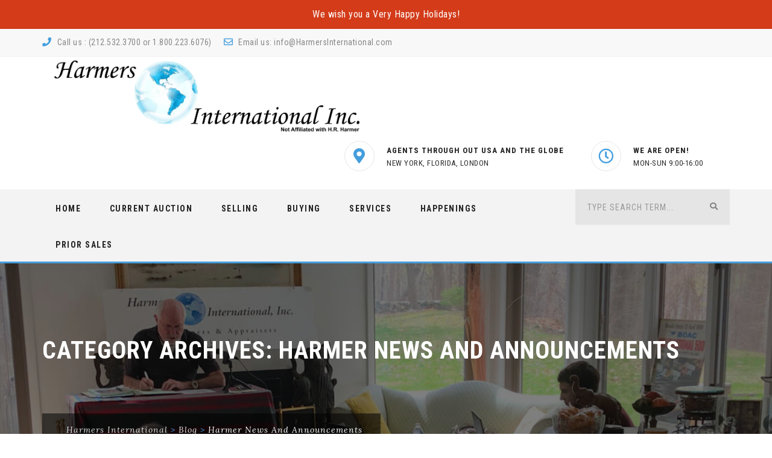

--- FILE ---
content_type: text/css
request_url: https://harmersinternational.com/wp-content/uploads/maxmegamenu/style.css?ver=70a144
body_size: 130
content:
@charset "UTF-8";

/** THIS FILE IS AUTOMATICALLY GENERATED - DO NOT MAKE MANUAL EDITS! **/
/** Custom CSS should be added to Mega Menu > Menu Themes > Custom Styling **/

.mega-menu-last-modified-1750163374 { content: 'Tuesday 17th June 2025 12:29:34 UTC'; }

.wp-block {}